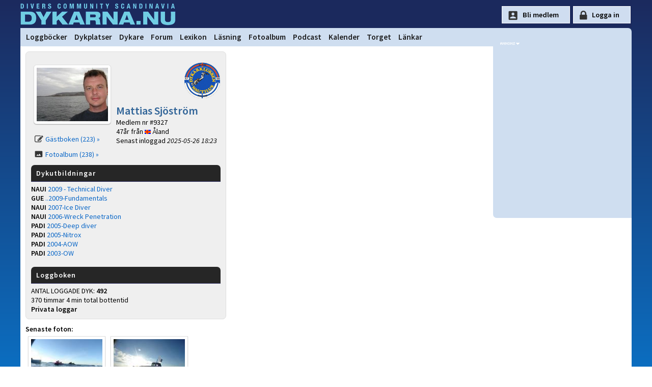

--- FILE ---
content_type: text/html
request_url: https://www.dykarna.nu/dykare/9327.html
body_size: 15073
content:

<!DOCTYPE html PUBLIC "-//W3C//DTD XHTML 1.0 Transitional//EN" "http://www.w3.org/TR/xhtml1/DTD/xhtml1-transitional.dtd">
<html xmlns="http://www.w3.org/1999/xhtml" xmlns:og="http://ogp.me/ns#" xmlns:fb="https://www.facebook.com/2008/fbml">
<head>
	<link rel="preconnect" href="https://fonts.gstatic.com/" crossorigin>
	<link rel="dns-prefetch" href="https://fonts.gstatic.com/">

	<title>Mattias Sj&#246;str&#246;m, personlig presentation | dykarna.nu</title>
	<meta http-equiv="content-type" content="text/html; charset=iso-8859-1" />
	<meta http-equiv="content-language" content="sv-se" />
	<meta name="description" content="    - L&#228;s mer om Mattias Sj&#246;str&#246;m och dykning h&#228;r." />
	<meta name="robots" content="index,follow" />
	<meta name="viewport" content="width=device-width, initial-scale=1">
	<meta property="og:title" content="Mattias Sj&#246;str&#246;m, personlig presentation" />
	<meta property="og:type" content="article" />
	<meta property="og:url" content="https://www.dykarna.nu" />
	<meta property="og:image" content="/userPhotos/9327.jpg" />
	<meta property="og:description" content="    - L&#228;s mer om Mattias Sj&#246;str&#246;m och dykning h&#228;r." />
	<meta property="og:site_name" content="dykarna" />
	<meta property="fb:admins" content="dykarna" />
	<meta property="fb:app_id" content="221513726042" />
	
	<link rel="alternate" type="application/rss+xml" href="/rss/news.xml" title="dykarna.nu - Nyheterna" />
	<link rel="alternate" type="application/rss+xml" href="/rss/forum.xml" title="dykarna.nu - Forum" />
	<link rel="alternate" type="application/rss+xml" href="/rss/dykplats.asp" title="dykarna.nu - Dykplatser" />
	<link rel="stylesheet" href="https://fonts.googleapis.com/css?family=Source+Sans+Pro:200,200i,300,300i,400,400i,600,600i" >
	<link rel="stylesheet" type="text/css" href="/css/main2025.css?u=53" media="screen" />
	
	
	<link rel="stylesheet" type="text/css" href="/includes/greybox/2/css/lightboxmin.css" />
	<link rel="image_src" href="/userPhotos/9327.jpg" />
	<link rel="apple-touch-icon" sizes="180x180" href="/img/apple-icon-180x180.png">
	<link rel="apple-touch-icon" sizes="152x152" href="/img/apple-icon-152x152.png">
	<link rel="apple-touch-icon" href="/img/apple-icon-120x120.png">

	<script type="text/javascript" src="/js/page_functions.js"></script>
	
	<script type="text/javascript">
	  var _gaq = _gaq || [];
	  _gaq.push(['_setAccount', 'UA-970935-1']);
	  _gaq.push(['_trackPageview']);

	  (function() {
		var ga = document.createElement('script'); ga.type = 'text/javascript'; ga.async = true;
		ga.src = ('https:' == document.location.protocol ? 'https://' : 'http://') + 'stats.g.doubleclick.net/dc.js';
		var s = document.getElementsByTagName('script')[0]; s.parentNode.insertBefore(ga, s);
	  })();
	</script>

	<!-- Google tag (gtag.js) GA4 -->
<script async src="https://www.googletagmanager.com/gtag/js?id=G-YYNPX5D7JS"></script>
	<script>
	  window.dataLayer = window.dataLayer || [];
	  function gtag(){dataLayer.push(arguments);}
	  gtag('js', new Date());

	  gtag('config', 'G-YYNPX5D7JS');
	</script>
</head>

<body>

<div id="page">
	<div id="top">
		<div id="toplogo" onclick="location.href='/'"></div><div class="topnav"><a href="javascript:void(0);" class="icon" onclick="showMainMenu()">
    <i class="fa fa-bars"></i>
  </a></div>

		
		<div id="loginform" style="float:right;height:40px;padding-top:12px;color:#fff;font-size:12px;">
		<input type="button" style="" id="signup-btn" value="Bli medlem" onclick="document.location=document.location.href='/register.asp';return">
		<input type="button" style="" id="loginsubmit" value="Logga in" onclick="document.location=document.location.href='/login?referer=https://www.dykarna.nu/user.asp?userId=9327';return">
			<!--<form method="post" action="/raw_data/login.asp" name="loginform">
				Namn:<input class="loginform" type="text" name="UserName" value=""	 />&nbsp;Lösen:<input class="loginform" type="password" maxlength="35" name="Password" value="" />
				<input type="hidden" name="referer" value="https://www.dykarna.nu/user.asp?userId=9327" />
				<div id="loginlayer" style="display:none" onmouseover="setVisibility('loginlayer', 'inline');">
					<input onClick="alert('Viktigt!\nVäljer du detta alternativ sparas ditt lösenord i klartext på din dator.\nVälj endast detta om endast du har tillgång till denna dator.')" type="checkbox" name="rememberMe" value="rememberMe"  />Kom ihåg mig
				</div>
				<input id="loginsubmit" type="submit" value="Logga in" onmouseover="setVisibility('loginlayer', 'inline');" />				
			</form>-->
		</div>
		
		
		
	</div>

	<div id="menycontainer">
	
<link rel="stylesheet" href="https://cdnjs.cloudflare.com/ajax/libs/font-awesome/4.7.0/css/font-awesome.min.css">
<style>

</style>


<div class="topnav" id="myTopnav">
	<div id="menuLeft" style="float:left;padding-left:4px;">	
		
		<a href="/dyknyheter/2026/" style="display:none;" class="mobileShow">Dyknyheter</a>
		<a href="/dyklogg/">Loggböcker</a>
		<a href="/dykplatser/">Dykplatser</a>
		<a href="/dykare/">Dykare</a>
		<a href="/forum/">Forum</a>
		<a href="/lexicon/">Lexikon</a>
		<a href="/storys/">Läsning</a>
		<a href="/fotoalbum/">Fotoalbum</a>
		<!--<a href="/webb-tv/">Webb-TV</a>-->
		<a href="/pod/">Podcast</a>
		<a href="/kalender/">Kalender</a>
		<a href="/torget/">Torget</a>
		<a href="/links/">Länkar</a>
	</div>
		<div class="mobileShow" style="float:right;display:none;padding-right:20px"">
			
				<div class="icon-lock" style="height:25px;padding-left:18px;"><a href="/login.asp?referer=https://www.dykarna.nu/user.asp?userId=9327">Logga in</a></div>
				
		</div>
		
 
</div>


<script>
function showMainMenu() {
  var x = document.getElementById("myTopnav");
  if (x.className === "topnav") {
    x.className += " responsive";
  } else {
    x.className = "topnav";
  }
}
</script>

	</div>
	
	<div id="middle">
		<div id="main">
	
		
	
<div id="usercol1">

		<div class="nyhetspuff_all" style="margin-bottom:10px;width:93%">
		
			<div style="margin-bottom:10px;">			
				<img style="margin:1px;margin-bottom:10px;max-height:100px;" vspace="0" align="right" alt="" src="/images/personalicons/36.gif" /><p class="quote"></p>
			</div>
			
			<div class="" style="float:left;width:45%;">
				<a data-lightbox="image-1" data-title="" href="/userPhotos/9327.jpg"><img style="cursor:zoom-in" alt="Mattias Sjöström" src="/userPhotos/thumb_large/9327.jpg?23:46:58" id="userphoto" /></a>
		<div class="icon_userguestbook mobileLower"><a href="/guestbook/9327/">G&#228;stboken (223) &#187;</a></div>
		
	
		<div class="icon_userphotoalbums"><a href="/fotoalbum/9327/">Fotoalbum (238) &#187;</a></div>
	
		</div>
		
		<div class="" style="float:left;width:55%;margin-bottom:15px;">
		
			<span class="rubrik_blue">Mattias Sjöström</span><br />
			Medlem nr #9327<br />
			47&#229;r fr&#229;n <img src="/images/flags/25.gif" alt="Åland" />&nbsp;Åland<br />
			Senast inloggad <i>2025-05-26 18:23</i><br />
			
		</div>
		<div class="mobile100left;">
			
			<br /><div class="blueheadlinebox" style="margin-bottom: 5px;">Dykutbildningar</div><strong>NAUI</strong>&nbsp;<a onclick="setVisibility('layer_utb55269', 'inline');">2009 - Technical Diver</a><br />
					<div class="hiddenlayer" style="width: 300px;" id="layer_utb55269">
						<span class="icon_close" onclick="setVisibility('layer_utb55269', 'none');"></span><br /><br />
						<strong>2009 - Technical Diver</strong><br />
						Ville Lundqvist<br />www.DiveAland.com
					</div>
					<strong>GUE</strong>&nbsp;<a onclick="setVisibility('layer_utb51961', 'inline');">..2009-Fundamentals</a><br />
					<div class="hiddenlayer" style="width: 300px;" id="layer_utb51961">
						<span class="icon_close" onclick="setVisibility('layer_utb51961', 'none');"></span><br /><br />
						<strong>..2009-Fundamentals</strong><br />
						Stefan Hogeborn<br />29/1 - 2/2
					</div>
					<strong>NAUI</strong>&nbsp;<a onclick="setVisibility('layer_utb42610', 'inline');">2007-Ice Diver</a><br />
					<div class="hiddenlayer" style="width: 300px;" id="layer_utb42610">
						<span class="icon_close" onclick="setVisibility('layer_utb42610', 'none');"></span><br /><br />
						<strong>2007-Ice Diver</strong><br />
						Ville Lundqvist<br />Oxygene Åland
					</div>
					<strong>NAUI</strong>&nbsp;<a onclick="setVisibility('layer_utb39513', 'inline');">2006-Wreck Penetration</a><br />
					<div class="hiddenlayer" style="width: 300px;" id="layer_utb39513">
						<span class="icon_close" onclick="setVisibility('layer_utb39513', 'none');"></span><br /><br />
						<strong>2006-Wreck Penetration</strong><br />
						Sweden Tech Diving <br />(Narvik Edition)<br />Michael Bergström<br />#19126
					</div>
					<strong>PADI</strong>&nbsp;<a onclick="setVisibility('layer_utb32980', 'inline');">2005-Deep diver</a><br />
					<div class="hiddenlayer" style="width: 300px;" id="layer_utb32980">
						<span class="icon_close" onclick="setVisibility('layer_utb32980', 'none');"></span><br /><br />
						<strong>2005-Deep diver</strong><br />
						Oceanic Thailand<br />Anna muren<br />#478679
					</div>
					<strong>PADI</strong>&nbsp;<a onclick="setVisibility('layer_utb32443', 'inline');">2005-Nitrox</a><br />
					<div class="hiddenlayer" style="width: 300px;" id="layer_utb32443">
						<span class="icon_close" onclick="setVisibility('layer_utb32443', 'none');"></span><br /><br />
						<strong>2005-Nitrox</strong><br />
						Oceanic Thailand<br />Lotta hanson<br />#464622
					</div>
					<strong>PADI</strong>&nbsp;<a onclick="setVisibility('layer_utb31173', 'inline');">2004-AOW</a><br />
					<div class="hiddenlayer" style="width: 300px;" id="layer_utb31173">
						<span class="icon_close" onclick="setVisibility('layer_utb31173', 'none');"></span><br /><br />
						<strong>2004-AOW</strong><br />
						Oceanic Thailand.<br />Fredrik Johansson<br />#74909
					</div>
					<strong>PADI</strong>&nbsp;<a onclick="setVisibility('layer_utb31172', 'inline');">2003-OW</a><br />
					<div class="hiddenlayer" style="width: 300px;" id="layer_utb31172">
						<span class="icon_close" onclick="setVisibility('layer_utb31172', 'none');"></span><br /><br />
						<strong>2003-OW</strong><br />
						Oceanic i Thailand<br />Susanna Morehouse<br />#474164
					</div>
					
			
			<br />
			
			
			
			<div class="blueheadlinebox" style="margin-bottom: 5px;">Loggboken</div>
			
			ANTAL LOGGADE DYK: <strong>492</strong><br />
							
			370 timmar 4 min total bottentid<br /><strong>Privata loggar</strong>					 
		</div>
		<div style="clear: both"></div>
		
	</div>	
	
	<strong>Senaste foton:</strong><br /><div class="img-shadow"><img class='linklook' src='/photos/thumb2010/932720100712164255.jpg' alt='Yt suporten kom med varsin scooter' onclick="javascript:popup('/fotoalbum/23265/279946.html')" /></div><div class="img-shadow"><img class='linklook' src='/photos/thumb2010/932720100712164222.jpg' alt='Tirpitz' onclick="javascript:popup('/fotoalbum/23265/279945.html')" /></div><div class="img-shadow"><img class='linklook' src='/photos/thumb2010/932720100712164136.jpg' alt='Fredrik G' onclick="javascript:popup('/fotoalbum/23265/279944.html')" /></div><div class="img-shadow"><img class='linklook' src='/photos/thumb2010/932720100712164111.jpg' alt='Erik H' onclick="javascript:popup('/fotoalbum/23265/279943.html')" /></div>
</div>
	<div id="usercol2"><br />
<br />
<br />
<br />
<br />
</div>
		</div>

	<div id="rightbanners">
		<div id="ad_ico"></div>
			<div style="min-height:300px">
				<span onclick="window.open('/links/openpage.asp?linkId=&amp;addId=185&amp;url=https://www.vrakdykarpensionatet.se?utm_source=dykarna_nu&amp;utm_medium=banner&amp;utm_campaign=right-banner&amp;content=logo')"><img class="rightbanner" src="/banners2/185.png?" width="" height="" alt="" /></span><br />
		<span onclick="window.open('/links/openpage.asp?linkId=&amp;addId=194&amp;url=https://adventer.se/nyhetsbrev/?utm_source=dykarna_nu&amp;utm_medium=banner&amp;utm_campaign=right-banner&amp;content=dyk-in-i-nya-aventyr')"><img class="rightbanner" src="/banners2/194.png?" width="" height="" alt="" /></span><br />
		<span onclick="window.open('/links/openpage.asp?linkId=1566&amp;addId=126&amp;url=https://www.gasbolaget.se/')"><img class="rightbanner" src="/banners2/126.gif?" width="" height="" alt="" /></span><br />

		</div>
			<!--<div style="margin-top:3px;width:250px;height:150px;background:white;margin:0 auto;">
				<script async src="https://pagead2.googlesyndication.com/pagead/js/adsbygoogle.js"></script>
				
				<ins class="adsbygoogle"
					 style="display:inline-block;width:250px;height:150px"
					 data-ad-client="ca-pub-3129298861918846"
					 data-ad-slot="3718503813"></ins>
				<script>
					 (adsbygoogle = window.adsbygoogle || []).push({});
				</script>
			</div>-->
				
				
			
		</div> 	
	</div>

</div>
	<div id="footer">
		<div id="footercontent" style="max-width:980px;margin:0 auto 0px auto;">
			<div style="float:left;width:33%;padding:10px;line-height:180%">
				<strong>INFORMATION OM DYKARNA.NU</strong><br />
				<a href="/info.asp">Om dykarna.nu</a><br />
				<a href="/faq.asp">Vanliga frågor och svar</a><br />
				<a href="/om-oss/villkor.asp">Medlemsvillkor &amp; Cookies</a><br />
				<a href="/om-oss/kontakt.asp">Kontakta oss</a><br />
			</div>
			
			<div style="float:left;width:50%;padding:10px;line-height:180%">
				<strong>ANNONSERING | SAMARBETE</strong><br />
				<a href="/om-oss/annonsera.asp">Annonsera</a><br />
				<a href="/banners/banners.asp">Länka till oss</a><br />
				<a href="/s/helpers">Sponsorer</a><br />
			</div>
			
			<div style="float:left;width:55%;margin:7px;margin-top:10px;">
				<img class="linklook" style="margin-right:10px;" onclick="window.open('https://www.facebook.com/dykarna')" alt="facebook" src="/img/bootstrap/facebook.svg" height="32" width="32" />
				<img class="linklook" style="margin-right:10px;" onclick="window.open('https://www.youtube.com/user/dykarnanu')" alt="youtube" src="/img/bootstrap/youtube.svg" height="32" width="32" />
				<!--<img class="linklook" style="margin-right:10px;" onclick="window.open('https://twitter.com/dykarnanu')" alt="twitter" src="/img/bootstrap/twitter.svg" height="32" width="32" />-->
				<img class="linklook" style="margin-right:10px;" onclick="window.open('https://instagram.com/dykarna')" alt="instagram" src="/img/bootstrap/instagram.svg" height="32" width="32" />
			</div>
			
			<div style="padding:9px;clear:left;margin-top:40px;">
			<hr />
				Copyright &copy; 1999-2026 dykarna punkt nu AB | Sajten om dykning, av dykare, för dykare.
			</div>
		</div>
	</div>


<script type="text/javascript" src="/includes/greybox/2/js/lightbox-plus-jquery.min.js"></script>

</body>
</html>
